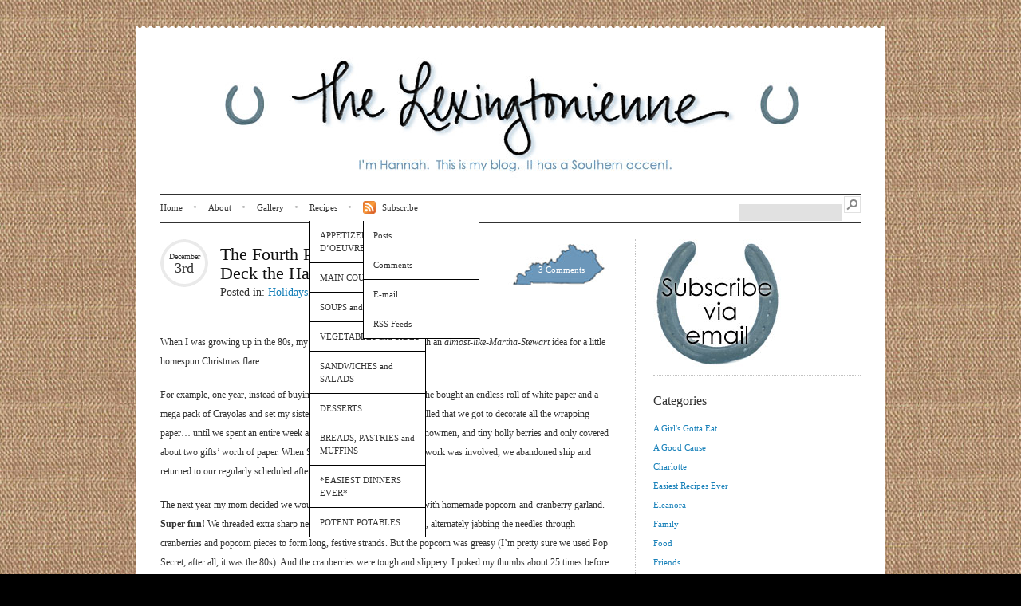

--- FILE ---
content_type: text/html; charset=UTF-8
request_url: http://thelexingtonienne.com/2012/12/03/the-fourth-playlist-of-christmas-deck-the-halls/
body_size: 8376
content:
<!DOCTYPE html PUBLIC "-//W3C//DTD XHTML 1.0 Transitional//EN" "http://www.w3.org/TR/xhtml1/DTD/xhtml1-transitional.dtd">
<html xmlns="http://www.w3.org/1999/xhtml" lang="en-US">
<head profile="http://gmpg.org/xfn/11">

<title>  The Fourth Play(list) of Christmas: Deck the Halls - The Lexingtonienne</title>
<meta http-equiv="content-type" content="text/html; charset=UTF-8" />
<meta name="description" content="I&#039;m Hannah.  This is my blog.  It has a Southern accent." />

<link rel="stylesheet" type="text/css" href="http://thelexingtonienne.com/wp-content/themes/atlantica/style.css" />	
<link rel="shortcut icon" href="http://thelexingtonienne.com/wp-content/themes/atlantica/library/img/page/favicon.ico" />
<link rel="stylesheet" href="http://thelexingtonienne.com/wp-content/themes/atlantica/library/styles/scaler/1024.css" type="text/css" media="screen" />
<link rel="stylesheet" href="http://thelexingtonienne.com/wp-content/themes/atlantica/library/styles/custom/desktop.css" type="text/css" media="screen" />
<link rel="alternate" type="application/rss+xml" href="http://thelexingtonienne.com/feed/" title="The Lexingtonienne Posts RSS feed" />
<link rel="alternate" type="application/rss+xml" href="http://thelexingtonienne.com/comments/feed/" title="The Lexingtonienne Comments RSS feed" />
<link rel="pingback" href="http://thelexingtonienne.com/xmlrpc.php" />
	
<meta name='robots' content='max-image-preview:large' />
<link rel='dns-prefetch' href='//s.w.org' />
<link rel="alternate" type="application/rss+xml" title="The Lexingtonienne &raquo; The Fourth Play(list) of Christmas: Deck the Halls Comments Feed" href="http://thelexingtonienne.com/2012/12/03/the-fourth-playlist-of-christmas-deck-the-halls/feed/" />
		<script type="text/javascript">
			window._wpemojiSettings = {"baseUrl":"https:\/\/s.w.org\/images\/core\/emoji\/13.1.0\/72x72\/","ext":".png","svgUrl":"https:\/\/s.w.org\/images\/core\/emoji\/13.1.0\/svg\/","svgExt":".svg","source":{"concatemoji":"http:\/\/thelexingtonienne.com\/wp-includes\/js\/wp-emoji-release.min.js?ver=5.8.12"}};
			!function(e,a,t){var n,r,o,i=a.createElement("canvas"),p=i.getContext&&i.getContext("2d");function s(e,t){var a=String.fromCharCode;p.clearRect(0,0,i.width,i.height),p.fillText(a.apply(this,e),0,0);e=i.toDataURL();return p.clearRect(0,0,i.width,i.height),p.fillText(a.apply(this,t),0,0),e===i.toDataURL()}function c(e){var t=a.createElement("script");t.src=e,t.defer=t.type="text/javascript",a.getElementsByTagName("head")[0].appendChild(t)}for(o=Array("flag","emoji"),t.supports={everything:!0,everythingExceptFlag:!0},r=0;r<o.length;r++)t.supports[o[r]]=function(e){if(!p||!p.fillText)return!1;switch(p.textBaseline="top",p.font="600 32px Arial",e){case"flag":return s([127987,65039,8205,9895,65039],[127987,65039,8203,9895,65039])?!1:!s([55356,56826,55356,56819],[55356,56826,8203,55356,56819])&&!s([55356,57332,56128,56423,56128,56418,56128,56421,56128,56430,56128,56423,56128,56447],[55356,57332,8203,56128,56423,8203,56128,56418,8203,56128,56421,8203,56128,56430,8203,56128,56423,8203,56128,56447]);case"emoji":return!s([10084,65039,8205,55357,56613],[10084,65039,8203,55357,56613])}return!1}(o[r]),t.supports.everything=t.supports.everything&&t.supports[o[r]],"flag"!==o[r]&&(t.supports.everythingExceptFlag=t.supports.everythingExceptFlag&&t.supports[o[r]]);t.supports.everythingExceptFlag=t.supports.everythingExceptFlag&&!t.supports.flag,t.DOMReady=!1,t.readyCallback=function(){t.DOMReady=!0},t.supports.everything||(n=function(){t.readyCallback()},a.addEventListener?(a.addEventListener("DOMContentLoaded",n,!1),e.addEventListener("load",n,!1)):(e.attachEvent("onload",n),a.attachEvent("onreadystatechange",function(){"complete"===a.readyState&&t.readyCallback()})),(n=t.source||{}).concatemoji?c(n.concatemoji):n.wpemoji&&n.twemoji&&(c(n.twemoji),c(n.wpemoji)))}(window,document,window._wpemojiSettings);
		</script>
		<style type="text/css">
img.wp-smiley,
img.emoji {
	display: inline !important;
	border: none !important;
	box-shadow: none !important;
	height: 1em !important;
	width: 1em !important;
	margin: 0 .07em !important;
	vertical-align: -0.1em !important;
	background: none !important;
	padding: 0 !important;
}
</style>
	<link rel='stylesheet' id='wp-block-library-css'  href='http://thelexingtonienne.com/wp-includes/css/dist/block-library/style.min.css?ver=5.8.12' type='text/css' media='all' />
<link rel='stylesheet' id='contact-form-7-css'  href='http://thelexingtonienne.com/wp-content/plugins/contact-form-7/includes/css/styles.css?ver=5.5.6.1' type='text/css' media='all' />
<link rel="https://api.w.org/" href="http://thelexingtonienne.com/wp-json/" /><link rel="alternate" type="application/json" href="http://thelexingtonienne.com/wp-json/wp/v2/posts/5508" /><link rel="EditURI" type="application/rsd+xml" title="RSD" href="http://thelexingtonienne.com/xmlrpc.php?rsd" />
<link rel="wlwmanifest" type="application/wlwmanifest+xml" href="http://thelexingtonienne.com/wp-includes/wlwmanifest.xml" /> 

<link rel="canonical" href="http://thelexingtonienne.com/2012/12/03/the-fourth-playlist-of-christmas-deck-the-halls/" />
<link rel='shortlink' href='http://thelexingtonienne.com/?p=5508' />
<link rel="alternate" type="application/json+oembed" href="http://thelexingtonienne.com/wp-json/oembed/1.0/embed?url=http%3A%2F%2Fthelexingtonienne.com%2F2012%2F12%2F03%2Fthe-fourth-playlist-of-christmas-deck-the-halls%2F" />
<link rel="alternate" type="text/xml+oembed" href="http://thelexingtonienne.com/wp-json/oembed/1.0/embed?url=http%3A%2F%2Fthelexingtonienne.com%2F2012%2F12%2F03%2Fthe-fourth-playlist-of-christmas-deck-the-halls%2F&#038;format=xml" />
<style type="text/css">.recentcomments a{display:inline !important;padding:0 !important;margin:0 !important;}</style>
<!--[if lte IE 6]>
<link rel="stylesheet" type="text/css" href="http://thelexingtonienne.com/wp-content/themes/atlantica/library/styles/hacks/ie6.css" />
<link rel="stylesheet" href="http://thelexingtonienne.com/wp-content/themes/atlantica/library/styles/scaler/ie6-1024.css" type="text/css" media="screen" />
<![endif]-->

<script type="text/javascript" src="http://thelexingtonienne.com/wp-content/themes/atlantica/library/scripts/jquery-1.3.2.min.js"></script>
<script type="text/javascript" src="http://thelexingtonienne.com/wp-content/themes/atlantica/library/scripts/jquery.jcarousel.pack.js"></script>
<script type="text/javascript" src="http://thelexingtonienne.com/wp-content/themes/atlantica/library/scripts/jquery.pngFix.pack.js"></script>
<script type="text/javascript" src="http://thelexingtonienne.com/wp-content/themes/atlantica/library/scripts/jquery.prettyPhoto.js"></script>
<script type="text/javascript" src="http://thelexingtonienne.com/wp-content/themes/atlantica/library/scripts/jquery.flow.1.2.min.js"></script>
<script type="text/javascript" src="http://thelexingtonienne.com/wp-content/themes/atlantica/library/scripts/atlantica.js"></script>

</head>

<body>

<div id="wrap">

<!-- Start Page -->
		<div id="page">
			<!-- Header -->
			<div class="header">
				<a href="http://thelexingtonienne.com"><img src="http://thelexingtonienne.com/wp-content/themes/atlantica/library/img/page/header_logo.jpg" alt="The Lexingtonienne" /></a>
			</div>
			

			<!-- Start Navigation -->
			<div class="navigation">
				<div class="border">
			    	<ul id="nav">
                                <li><a href="http://thelexingtonienne.com">Home</a></li>
                                <li class="page_item page-item-2"><a href="http://thelexingtonienne.com/about/">About</a></li>
<li class="page_item page-item-31"><a href="http://thelexingtonienne.com/gallery/">Gallery</a></li>
<li class="page_item page-item-2537 page_item_has_children"><a href="http://thelexingtonienne.com/recipes/">Recipes</a>
<ul class='children'>
	<li class="page_item page-item-2575"><a href="http://thelexingtonienne.com/recipes/appetizers/">APPETIZERS and HORS D’OEUVRES</a></li>
	<li class="page_item page-item-2581"><a href="http://thelexingtonienne.com/recipes/main/">MAIN COURSES</a></li>
	<li class="page_item page-item-2583"><a href="http://thelexingtonienne.com/recipes/soups_sauces/">SOUPS and SAUCES</a></li>
	<li class="page_item page-item-2586"><a href="http://thelexingtonienne.com/recipes/sides/">VEGETABLES and SIDES</a></li>
	<li class="page_item page-item-2593"><a href="http://thelexingtonienne.com/recipes/sandwiches/">SANDWICHES and SALADS</a></li>
	<li class="page_item page-item-2596"><a href="http://thelexingtonienne.com/recipes/desserts/">DESSERTS</a></li>
	<li class="page_item page-item-2598"><a href="http://thelexingtonienne.com/recipes/breads/">BREADS, PASTRIES and MUFFINS</a></li>
	<li class="page_item page-item-6043"><a href="http://thelexingtonienne.com/recipes/easiest/">*EASIEST DINNERS EVER*</a></li>
	<li class="page_item page-item-3591"><a href="http://thelexingtonienne.com/recipes/potent-potables/">POTENT POTABLES</a></li>
</ul>
</li>
                                <li><img class="icon" alt="subscribe" src="http://thelexingtonienne.com/wp-content/themes/atlantica/library/img/navigation/subscribe_icon.jpg"/><a style="float: left;" href="http://thelexingtonienne.com/feed/">Subscribe</a>
                                        <ul><li class="first"><a href="http://thelexingtonienne.com/feed/" title="Subscribe To Our Posts RSS Feed" target="_blank">Posts</a></li>
			                <li><a href="http://thelexingtonienne.com/comments/feed/" title="Subscribe To Our Comments RSS Feed" target="_blank">Comments</a></li>
			                <li><a href="http://feedburner.google.com/fb/a/mailverify?uri=TheLexingtonienne" title="Subscribe To Receive Email Updates" target="_blank">E-mail</a></li>
			                <li><a href="http://thelexingtonienne.com/feed/" title="Subscribe To Our Posts RSS Feed"target="_blank">RSS Feeds</a></li>
			                </ul>
                                </li>
			    	</ul>
			    	
			    	<div class="search">
<form method="post" action="/index.php">
<fieldset>
<input type="text" class="field" name="s" value="" />
<input type="submit" class="button" name="send" />
</fieldset>
</form>
</div>			    	
			    	<div class="clear"></div>
			    </div>
			</div>
			<!-- Stop Navigation -->
    




<div id="content">

<div class="content_wrap">
<div class="full-entry">

	

                <div class="date"><p>December<span>3rd</span></p></div>

				<div class="comments_tally">3 Comments</div>
		
                <div class="title">
		<h2 id="post-5508"><a href="http://thelexingtonienne.com/2012/12/03/the-fourth-playlist-of-christmas-deck-the-halls/" rel="bookmark" title="Permanent Link to The Fourth Play(list) of Christmas: Deck the Halls">The Fourth Play(list) of Christmas: Deck the Halls</a></h2>
		<h3>Posted in: <span><a href="http://thelexingtonienne.com/category/holidays/" rel="category tag">Holidays</a>, <a href="http://thelexingtonienne.com/category/home-decor/" rel="category tag">Home Decor</a>, <a href="http://thelexingtonienne.com/category/music/" rel="category tag">Music</a></span></h3>
		</div> 

<div class="post">
<p><p>When I was growing up in the 80s, my mom occasionally came up with an <em>almost-like-Martha-Stewart</em> idea for a little homespun Christmas flare.</p>
<p>For example, one year, instead of buying Christmas wrapping paper, she bought an endless roll of white paper and a mega pack of Crayolas and set my sister and me to work. We were thrilled that we got to decorate all the wrapping paper&#8230; until we spent an entire week after school detailing reindeer, snowmen, and tiny holly berries and only covered about two gifts&#8217; worth of paper. When Sister and I realized how much work was involved, we abandoned ship and returned to our regularly scheduled after-school Brady Bunch viewing.</p>
<p><span id="more-5508"></span></p>
<p>The next year my mom decided we would bedeck our dogwood trees with homemade popcorn-and-cranberry garland.<strong> Super fun!</strong> We threaded extra sharp needles onto several feet of string, alternately jabbing the needles through cranberries and popcorn pieces to form long, festive strands. But the popcorn was greasy (I&#8217;m pretty sure we used Pop Secret; after all, it was the 80s). And the cranberries were tough and slippery. I poked my thumbs about 25 times before deciding this project was for the birds. (Literally it WAS for the birds. They would eat the popcorn and the cranberries and then poop red all over the sidewalk. Merry Christmas from the Martins, everyone!)</p>
<p>When my sister and I tell these stories, my mom thinks we are coming down on her and implying that she was a big meanie, a slave driver who made children toil in the name of decor. The truth is, we have the best mom in the whole world, and these memories are some of our funniest and therefore most cherished. Look at how happy we were on one of our rare breaks from Christmas slave labor.</p>
<p style="text-align: center;"><a title="Christmas Photos by HannahDuffy, on Flickr" href="http://www.flickr.com/photos/lexingtonienne/8222215913/"><img loading="lazy" class="aligncenter" src="http://farm9.staticflickr.com/8065/8222215913_5db3e2ab69.jpg" alt="Christmas Photos" width="500" height="375" /></a></p>
<p>So in a few years, will I have Eleanora coloring wrapping paper and stringing popcorn cranberry garland?</p>
<p>No.</p>
<p>But in honor of homemade wrapping paper, popcorn cranberry garland, and <em>all</em> Christmas decorations (both successes and not-so-successes), on the Fourth Day of Christmas&#8230;</p>
<p><strong>THE &#8220;DECK THE HALLS&#8221; PLAYLIST</strong></p>
<ul>
<li>The Old Standard &#8211; <a href="https://itunes.apple.com/us/album/deck-the-hall/id388271076?i=388271105" target="_blank">Deck the Halls by Nat &#8220;King&#8221; Cole</a></li>
<li>New Age Holiday &#8211; <a href="https://itunes.apple.com/us/album/deck-the-halls/id577633220?i=577633374" target="_blank">Deck the Halls by Mannheim Steamroller</a>*</li>
<li>Classical Choir &#8211; <a href="https://itunes.apple.com/us/album/deck-the-halls/id577633220?i=577633374" target="_blank">Deck the Halls by Vienna Choir Boys</a></li>
<li>Hmmm, That Sounds Like Chicago &#8211; <a href="https://itunes.apple.com/us/album/deck-the-halls/id189434509?i=189435014" target="_blank">Deck the Halls by Peter Cetera</a></li>
<li>Someone Spiked My Eggnog &#8211; <a href="https://itunes.apple.com/us/album/deck-the-halls/id477914710?i=477914713" target="_blank">Deck the Halls by Pomplamoose</a></li>
<li>String Quartet &#8211; <a href="https://itunes.apple.com/us/album/deck-the-halls-arr.-a.-delmoni/id394946404?i=394946478" target="_blank">Deck the Halls by Arturo Delmoni</a></li>
<li>Motown Soul &#8211; <a href="https://itunes.apple.com/us/album/deck-halls-bring-torch-jeannette/id1524383?i=1524189" target="_blank">Deck the Halls by Smokey Robinson and the Miracles</a></li>
</ul>
<p>*<em>I&#8217;m not going to lie. The Mannheim Steamroller version is terrible. But my dad always played it (still does), and &#8212; in spite of the fact that I find it virtually unlistenable &#8212; my Christmas playlist wouldn&#8217;t be complete without it.</em></p>
<p>Fa la la la la, la la la la,</p>
<p><img loading="lazy" class="alignnone size-full wp-image-1103" style="border: none; padding: 0;" title="Hannah" src="http://thelexingtonienne.com/wp-content/uploads/2010/05/Hannah.jpg" alt="Hannah" width="120" height="41" /></p>
</p>
</div><!-- .post -->
<div class="comment_list">

<h2>3 Comments</h2>

<ul>

	<li class="comment even thread-even depth-1" id="comment-1551">
	        <p><cite>Comment by kelly bradley &#8212; December 4, 2012 @ <a href="#comment-1551">9:07 am</a></cite> </p>	
        <p>Thank you for making me laugh out loud this morning!</p>
	</li>

	<li class="comment odd alt thread-odd thread-alt depth-1" id="comment-1552">
	        <p><cite>Comment by Sydney Doctor &#8212; December 4, 2012 @ <a href="#comment-1552">10:47 am</a></cite> </p>	
        <p>It looks like you apparently also won the gold medal for Christmas slave labor! I am assuming it is the gold&#8230;or maybe the frankincense or myrrh??</p>
	</li>

	<li class="pingback even thread-even depth-1" id="comment-1619">
	        <p><cite>Pingback by <a href='http://thelexingtonienne.com/2012/12/19/christmas-morning-sausage-casserole/' rel='external nofollow ugc' class='url'>Christmas Morning Sausage Casserole - The Lexingtonienne</a> &#8212; December 19, 2012 @ <a href="#comment-1619">9:41 am</a></cite> </p>	
        <p>[&#8230;] mom has on her permanent record a very short list of not-so-successful Christmas projects. But she scores a far greater number of Christmas triumphs. Take, for example, the doll house in [&#8230;]</p>
	</li>


</ul>


<p class="comments_meta"><a href="http://thelexingtonienne.com/2012/12/03/the-fourth-playlist-of-christmas-deck-the-halls/feed/"><abbr title="Really Simple Syndication">RSS</abbr> feed for comments on this post.</a></p>


<p>Sorry, the comment form is closed at this time.</p>
</div>

		
</div><!-- .content_wrap -->
</div><!-- .full-entry-->

<div id="sidebar">
<div class="sidebar_wrap">
	<ul class="xoxo">
	<li id="text-5" class="widgetcontainer widget_text">			<div class="textwidget"><a href="http://feedburner.google.com/fb/a/mailverify?uri=TheLexingtonienne" target="_blank" rel="noopener"><img src="http://thelexingtonienne.com/wp-content/uploads/2010/11/SubButton.jpg" alt="e-mail subscription" /></a>
</div>
		</li><li id="categories-3" class="widgetcontainer widget_categories"><h3 class="widgettitle">Categories</h3>
			<ul>
					<li class="cat-item cat-item-15"><a href="http://thelexingtonienne.com/category/a-girls-gotta-eat/">A Girl&#039;s Gotta Eat</a>
</li>
	<li class="cat-item cat-item-14"><a href="http://thelexingtonienne.com/category/a-good-cause/">A Good Cause</a>
</li>
	<li class="cat-item cat-item-23"><a href="http://thelexingtonienne.com/category/charlotte/">Charlotte</a>
</li>
	<li class="cat-item cat-item-22"><a href="http://thelexingtonienne.com/category/easiestecipes-ever/">Easiest Recipes Ever</a>
</li>
	<li class="cat-item cat-item-19"><a href="http://thelexingtonienne.com/category/eleanora/">Eleanora</a>
</li>
	<li class="cat-item cat-item-6"><a href="http://thelexingtonienne.com/category/family/">Family</a>
</li>
	<li class="cat-item cat-item-8"><a href="http://thelexingtonienne.com/category/food/">Food</a>
</li>
	<li class="cat-item cat-item-7"><a href="http://thelexingtonienne.com/category/friends/">Friends</a>
</li>
	<li class="cat-item cat-item-10"><a href="http://thelexingtonienne.com/category/globe-trotting/">Globe Trotting</a>
</li>
	<li class="cat-item cat-item-18"><a href="http://thelexingtonienne.com/category/holidays/">Holidays</a>
</li>
	<li class="cat-item cat-item-16"><a href="http://thelexingtonienne.com/category/home-decor/">Home Decor</a>
</li>
	<li class="cat-item cat-item-13"><a href="http://thelexingtonienne.com/category/i-love-my-husband/">I Love My Husband</a>
</li>
	<li class="cat-item cat-item-25"><a href="http://thelexingtonienne.com/category/lexingtonienne-lit/">Lexingtonienne Lit</a>
</li>
	<li class="cat-item cat-item-12"><a href="http://thelexingtonienne.com/category/life/">Life</a>
</li>
	<li class="cat-item cat-item-21"><a href="http://thelexingtonienne.com/category/music/">Music</a>
</li>
	<li class="cat-item cat-item-17"><a href="http://thelexingtonienne.com/category/my-house-is-a-wreck/">My House is a Wreck</a>
</li>
	<li class="cat-item cat-item-5"><a href="http://thelexingtonienne.com/category/projects/">Projects</a>
</li>
	<li class="cat-item cat-item-11"><a href="http://thelexingtonienne.com/category/recipes/">Recipes</a>
</li>
	<li class="cat-item cat-item-24"><a href="http://thelexingtonienne.com/category/the-girls/">The Girls</a>
</li>
	<li class="cat-item cat-item-1"><a href="http://thelexingtonienne.com/category/uncategorized/">Uncategorized</a>
</li>
	<li class="cat-item cat-item-9"><a href="http://thelexingtonienne.com/category/weddings/">Weddings</a>
</li>
			</ul>

			</li><li id="archives-3" class="widgetcontainer widget_archive"><h3 class="widgettitle">Archives</h3>
			<ul>
					<li><a href='http://thelexingtonienne.com/2016/11/'>November 2016</a></li>
	<li><a href='http://thelexingtonienne.com/2015/09/'>September 2015</a></li>
	<li><a href='http://thelexingtonienne.com/2015/02/'>February 2015</a></li>
	<li><a href='http://thelexingtonienne.com/2015/01/'>January 2015</a></li>
	<li><a href='http://thelexingtonienne.com/2014/07/'>July 2014</a></li>
	<li><a href='http://thelexingtonienne.com/2014/04/'>April 2014</a></li>
	<li><a href='http://thelexingtonienne.com/2013/12/'>December 2013</a></li>
	<li><a href='http://thelexingtonienne.com/2013/11/'>November 2013</a></li>
	<li><a href='http://thelexingtonienne.com/2013/09/'>September 2013</a></li>
	<li><a href='http://thelexingtonienne.com/2013/06/'>June 2013</a></li>
	<li><a href='http://thelexingtonienne.com/2013/05/'>May 2013</a></li>
	<li><a href='http://thelexingtonienne.com/2013/04/'>April 2013</a></li>
	<li><a href='http://thelexingtonienne.com/2013/03/'>March 2013</a></li>
	<li><a href='http://thelexingtonienne.com/2013/02/'>February 2013</a></li>
	<li><a href='http://thelexingtonienne.com/2013/01/'>January 2013</a></li>
	<li><a href='http://thelexingtonienne.com/2012/12/'>December 2012</a></li>
	<li><a href='http://thelexingtonienne.com/2012/11/'>November 2012</a></li>
	<li><a href='http://thelexingtonienne.com/2012/10/'>October 2012</a></li>
	<li><a href='http://thelexingtonienne.com/2012/09/'>September 2012</a></li>
	<li><a href='http://thelexingtonienne.com/2012/08/'>August 2012</a></li>
	<li><a href='http://thelexingtonienne.com/2012/07/'>July 2012</a></li>
	<li><a href='http://thelexingtonienne.com/2012/06/'>June 2012</a></li>
	<li><a href='http://thelexingtonienne.com/2012/05/'>May 2012</a></li>
	<li><a href='http://thelexingtonienne.com/2012/04/'>April 2012</a></li>
	<li><a href='http://thelexingtonienne.com/2012/03/'>March 2012</a></li>
	<li><a href='http://thelexingtonienne.com/2012/02/'>February 2012</a></li>
	<li><a href='http://thelexingtonienne.com/2012/01/'>January 2012</a></li>
	<li><a href='http://thelexingtonienne.com/2011/12/'>December 2011</a></li>
	<li><a href='http://thelexingtonienne.com/2011/11/'>November 2011</a></li>
	<li><a href='http://thelexingtonienne.com/2011/10/'>October 2011</a></li>
	<li><a href='http://thelexingtonienne.com/2011/09/'>September 2011</a></li>
	<li><a href='http://thelexingtonienne.com/2011/08/'>August 2011</a></li>
	<li><a href='http://thelexingtonienne.com/2011/07/'>July 2011</a></li>
	<li><a href='http://thelexingtonienne.com/2011/06/'>June 2011</a></li>
	<li><a href='http://thelexingtonienne.com/2011/05/'>May 2011</a></li>
	<li><a href='http://thelexingtonienne.com/2011/04/'>April 2011</a></li>
	<li><a href='http://thelexingtonienne.com/2011/03/'>March 2011</a></li>
	<li><a href='http://thelexingtonienne.com/2011/02/'>February 2011</a></li>
	<li><a href='http://thelexingtonienne.com/2011/01/'>January 2011</a></li>
	<li><a href='http://thelexingtonienne.com/2010/12/'>December 2010</a></li>
	<li><a href='http://thelexingtonienne.com/2010/11/'>November 2010</a></li>
	<li><a href='http://thelexingtonienne.com/2010/10/'>October 2010</a></li>
	<li><a href='http://thelexingtonienne.com/2010/09/'>September 2010</a></li>
	<li><a href='http://thelexingtonienne.com/2010/08/'>August 2010</a></li>
	<li><a href='http://thelexingtonienne.com/2010/07/'>July 2010</a></li>
	<li><a href='http://thelexingtonienne.com/2010/06/'>June 2010</a></li>
	<li><a href='http://thelexingtonienne.com/2010/05/'>May 2010</a></li>
			</ul>

			</li><li id="recent-comments-3" class="widgetcontainer widget_recent_comments"><h3 class="widgettitle">Comments</h3><ul id="recentcomments"><li class="recentcomments"><span class="comment-author-link"><a href='http://www.reliance-Market.ipt.pw/out/trademark-free-zone-423/' rel='external nofollow ugc' class='url'>finquiz cfa level 1 mock exam finquiz cfa cfa level 1 summary notes finquiz login fin quiz cfa level 1 formulas cfa level 1 mock exam pdf free cfa level 1 formula sheet cfa curriculum 2020 pdf cfa level 2 mock exam finquiz cfa level 1 mock exam finquiz cf</a></span> on <a href="http://thelexingtonienne.com/2013/04/11/easiest-dinners-ever-crockpot-potoast/comment-page-1/#comment-103362">Easiest Dinners Ever: Crockpot Pot Roast</a></li><li class="recentcomments"><span class="comment-author-link"><a href='http://www.mgcapital.com/__media__/js/netsoltrademark.php?d=Filmexport.Co.uk%2F__media__%2Fjs%2Fnetsoltrademark.php%3Fd%3Dcaitlyntaussig.com%252Fblogs%252Flatest-news%252Fposts%252Fi-love-you-as-meat-' rel='external nofollow ugc' class='url'>Finquiz Cfa Level 1 Mock Exam Finquiz Cfa Cfa Level 1 Summary Notes Finquiz Login Fin Quiz Cfa Level 1 Formulas Cfa Level 1 Mock Exam Pdf Free Cfa Level 1 Formula Sheet Cfa Curriculum 2020 Pdf Cfa Level 2 Mock Exam Finquiz Cfa Level 1 Mock Exam Finquiz Cf</a></span> on <a href="http://thelexingtonienne.com/2010/10/20/stuffed-chicken-breasts-easier-than-a-gourd/comment-page-1/#comment-103314">Stuffed Chicken Breasts: Easier than a Gourd</a></li><li class="recentcomments"><span class="comment-author-link"><a href='http://www.baddaddyrecords.com/__media__/js/netsoltrademark.php?d=www.fashion.ipt.pw%2Fout%2Fthe-cfa-experience-70%2F' rel='external nofollow ugc' class='url'>Finquiz Cfa Level 1 Mock Exam Finquiz Cfa Cfa Level 1 Summary Notes Finquiz Login Fin Quiz Cfa Level 1 Formulas Cfa Level 1 Mock Exam Pdf Free Cfa Level 1 Formula Sheet Cfa Curriculum 2020 Pdf Cfa Level 2 Mock Exam Finquiz Cfa Level 1 Mock Exam Finquiz Cf</a></span> on <a href="http://thelexingtonienne.com/2013/04/11/easiest-dinners-ever-crockpot-potoast/comment-page-1/#comment-103307">Easiest Dinners Ever: Crockpot Pot Roast</a></li><li class="recentcomments"><span class="comment-author-link"><a href='http://keystochicago.com/__media__/js/netsoltrademark.php?d=www.fashion.ipt.pw%2Fout%2Fthe-cfa-experience-717%2F' rel='external nofollow ugc' class='url'>finquiz cfa level 1 mock exam finquiz cfa cfa level 1 summary notes finquiz login fin quiz cfa level 1 formulas cfa level 1 mock exam pdf free cfa level 1 formula sheet cfa curriculum 2020 pdf cfa level 2 mock exam finquiz cfa level 1 mock exam finquiz cf</a></span> on <a href="http://thelexingtonienne.com/2010/10/20/stuffed-chicken-breasts-easier-than-a-gourd/comment-page-1/#comment-103160">Stuffed Chicken Breasts: Easier than a Gourd</a></li><li class="recentcomments"><span class="comment-author-link"><a href='http://Amberfleamarket.com/user/profile/110067' rel='external nofollow ugc' class='url'>finquiz cfa level 1 mock exam finquiz cfa cfa level 1 summary notes finquiz login fin quiz cfa level 1 formulas cfa level 1 mock exam pdf free cfa level 1 formula sheet cfa curriculum 2020 pdf cfa level 2 mock exam finquiz cfa level 1 mock exam finquiz cf</a></span> on <a href="http://thelexingtonienne.com/2010/10/20/stuffed-chicken-breasts-easier-than-a-gourd/comment-page-1/#comment-102955">Stuffed Chicken Breasts: Easier than a Gourd</a></li></ul></li><li id="text-4" class="widgetcontainer widget_text">			<div class="textwidget"><b>Send me an <!--EScrambled Email Address Code-->

<!--For help with this code go to-->
<!--http://innerpeace.org/escrambler.shtml-->

<script>

<!--

function escramble(){
 var a,b,c,d,e,f,g,h,i
 a='<a href=\"mai'
 b='hannah'
 c='\">'
 a+='lto:'
 b+='@'
 e='</a>'
 f='e-mail.'
 b+='thelexingtonienne.com'
 g='<img src=\"'
 h=''
 i='\" alt="Email us." border="0">'

 if (f) d=f
 else if (h) d=g+h+i
 else d=b

 document.write(a+b+c+d+e)
}

escramble()

//-->

</script>

<!--End EScrambled Email Address Code--></b></div>
		</li>	</ul>
</div>
</div>

<div class="clear"></div>
</div><!-- Stop Content WRAP -->
</div><!-- End Content -->

<!-- Footer NAV  Navigator -->
<div class="footer_nav">
<div class="list">
<!-- <div class="prev">&#171; PREV.PAGE</div> -->
<div class="cen"><a href="http://thelexingtonienne.com">Return <i>to the</i> Homepage</a></div>
<!-- <div class="next">NEXT.PAGE &#187;</div> -->
</div>
<div class="clear"></div>
</div>

</div>
<!-- End Page -->
		
<!-- Start Footer -->
<div id="footer">
<!-- Start Footer Wrap -->
<div class="footerWrap">
 
<!--COMMENTED OUT - UNCOMMENT IF YOU WANT TO DISPLAY THE FOOTER LINKS -->
                <!-- <div class="footerList">
                <ul>
                <li class="page_item page-item-2"><a href="http://thelexingtonienne.com/about/">About</a></li>
<li class="page_item page-item-31"><a href="http://thelexingtonienne.com/gallery/">Gallery</a></li>
<li class="page_item page-item-2537 page_item_has_children"><a href="http://thelexingtonienne.com/recipes/">Recipes</a>
<ul class='children'>
	<li class="page_item page-item-2575"><a href="http://thelexingtonienne.com/recipes/appetizers/">APPETIZERS and HORS D’OEUVRES</a></li>
	<li class="page_item page-item-2581"><a href="http://thelexingtonienne.com/recipes/main/">MAIN COURSES</a></li>
	<li class="page_item page-item-2583"><a href="http://thelexingtonienne.com/recipes/soups_sauces/">SOUPS and SAUCES</a></li>
	<li class="page_item page-item-2586"><a href="http://thelexingtonienne.com/recipes/sides/">VEGETABLES and SIDES</a></li>
	<li class="page_item page-item-2593"><a href="http://thelexingtonienne.com/recipes/sandwiches/">SANDWICHES and SALADS</a></li>
	<li class="page_item page-item-2596"><a href="http://thelexingtonienne.com/recipes/desserts/">DESSERTS</a></li>
	<li class="page_item page-item-2598"><a href="http://thelexingtonienne.com/recipes/breads/">BREADS, PASTRIES and MUFFINS</a></li>
	<li class="page_item page-item-6043"><a href="http://thelexingtonienne.com/recipes/easiest/">*EASIEST DINNERS EVER*</a></li>
	<li class="page_item page-item-3591"><a href="http://thelexingtonienne.com/recipes/potent-potables/">POTENT POTABLES</a></li>
</ul>
</li>

                <li class="page_item"><a style="float: left;" href="http://thelexingtonienne.com/feed/">SUBSCRIBE</a>
                    <ul><li class="first"><a href="http://thelexingtonienne.com/feed/" title="Subscribe To Our Posts RSS Feed" target="_blank">Posts</a></li>
			<li><a href="http://thelexingtonienne.com/comments/feed/" title="Subscribe To Our Comments RSS Feed" target="_blank">Comments</a></li>
			<li><a href="http://www.feedburner.com/fb/a/emailverifySubmit?feedId=TheLexingtonienne" title="Subscribe To Receive Email Updates" target="_blank">E-mail</a></li>
			<li><a href="http://thelexingtonienne.com/feed/" title="Subscribe To Our Posts RSS Feed"target="_blank"><img src="http://thelexingtonienne.com/wp-content/themes/atlantica/images/ico-rss.gif" alt="RSS Feeds" /></a></li>
		</ul> 
                </div> -->

		<div class="copyright">
		<span>&#8226;</span><span style="font-style: normal; margin-left: 0px;">SUBSCRIBE:</span>
                <a href="http://thelexingtonienne.com/feed/" title="Subscribe To Our Posts RSS Feed" target="_blank">Posts</a> | 
		<a href="http://thelexingtonienne.com/comments/feed/" title="Subscribe To Our Comments RSS Feed" target="_blank">Comments</a> | 
 	        <a href="http://feedburner.google.com/fb/a/mailverify?uri=TheLexingtonienne" title="Subscribe To Receive Email Updates" target="_blank">E-mail</a> | 		
                <a href="http://thelexingtonienne.com/feed/" title="Subscribe To Our Posts RSS Feed" target="_blank">RSS Feeds</a>
		<span>&#8226;</span> Site content &#169; Hannah Martin Duffy {{The Lexingtonienne}}. All Rights Reserved. <span>&#8226;</span>
		</div>
		
</div>
<!-- End Footer Wrap -->

</div>
<!-- End Footer -->
	
</div>
<!-- End Global Wrap -->

<script type='text/javascript' src='http://thelexingtonienne.com/wp-includes/js/dist/vendor/regenerator-runtime.min.js?ver=0.13.7' id='regenerator-runtime-js'></script>
<script type='text/javascript' src='http://thelexingtonienne.com/wp-includes/js/dist/vendor/wp-polyfill.min.js?ver=3.15.0' id='wp-polyfill-js'></script>
<script type='text/javascript' id='contact-form-7-js-extra'>
/* <![CDATA[ */
var wpcf7 = {"api":{"root":"http:\/\/thelexingtonienne.com\/wp-json\/","namespace":"contact-form-7\/v1"}};
/* ]]> */
</script>
<script type='text/javascript' src='http://thelexingtonienne.com/wp-content/plugins/contact-form-7/includes/js/index.js?ver=5.5.6.1' id='contact-form-7-js'></script>
<script type='text/javascript' src='http://thelexingtonienne.com/wp-includes/js/wp-embed.min.js?ver=5.8.12' id='wp-embed-js'></script>
</body>
</html>
<!--
Performance optimized by W3 Total Cache. Learn more: https://www.boldgrid.com/w3-total-cache/?utm_source=w3tc&utm_medium=footer_comment&utm_campaign=free_plugin


Served from: thelexingtonienne.com @ 2026-01-17 05:18:41 by W3 Total Cache
-->

--- FILE ---
content_type: text/css
request_url: http://thelexingtonienne.com/wp-content/themes/atlantica/style.css
body_size: 376
content:
/*
THEME NAME: Atlantica
THEME URI: http://makedesignnotwar.com
DESCRIPTION: Atlantica is Portfolio.
VERSION: 1.4
AUTHOR: Brandon Jones
AUTHOR URI: http://makedesignnotwar.com
TAGS: portfolio, classic, simple, modern, gallery, image
*/

/* Stylesheet RESET */
@import url(library/styles/hacks/reset.css);

/* Atlantica Styles */
@import url('core.css');
@import url('typography.css');

/* Stylesheet JCAROUSEL */
@import url(library/styles/jcarousel/jquery.jcarousel.css);
@import url(library/styles/jcarousel/skins/atlantica/skin.css);

/* Stylesheet for DROPDOWN NAVIGATION */
@import url(library/styles/dropdown.css);

/* Stylesheet for GALLERY - PRETTYPHOTO */
@import url(library/styles/prettyPhoto.css);

/* Stylesheet for CONTACT FORM */
@import url(library/styles/form.css);


--- FILE ---
content_type: text/css
request_url: http://thelexingtonienne.com/wp-content/themes/atlantica/library/styles/scaler/1024.css
body_size: 537
content:
/* --------------------------- */
/*     1024 Browser Sizing     */
/* --------------------------- */

#wrap{width: 998px !important;}
#page .header{width: 940px !important;}
.navigation{width: 940px !important;}
#page .navigation ul {width:660px !important;}

#content{width: 940px !important;}
#content .info_bar .twitter {width:560px !important;}
#content .info_bar .twitter p {margin-left:0 !important; width:410px !important;}

.jcarousel-skin-atlantica .jcarousel-container-horizontal {width:860px !important;}
.jcarousel-skin-atlantica .jcarousel-clip-horizontal {width:878px !important;}
.jcarousel-skin-atlantica .jcarousel-item {width:294px !important; overflow: hidden;}
.jcarousel-skin-atlantica .jcarousel-item a img {width:289px !important; overflow: hidden;}
.jcarousel-skin-atlantica .jcarousel-item-horizontal {margin-right: 0px;}

.jcarousel-skin-atlantica-small .jcarousel-container-horizontal {width:860px !important;}

.jcarousel-skin-atlantica-small .jcarousel-clip-horizontal {width:878px !important;}
.jcarousel-skin-atlantica-small .jcarousel-item {width:150px !important; overflow: hidden;}
.jcarousel-skin-atlantica-small .jcarousel-item-horizontal {margin-right: 0px; }

.jcarousel-skin-atlantica-gallery .jcarousel-container-horizontal {width:860px !important;}
.jcarousel-skin-atlantica-gallery .jcarousel-clip-horizontal {width:878px !important;}
.jcarousel-skin-atlantica-gallery .jcarousel-item {width:147px !important; overflow: hidden;}
.jcarousel-skin-atlantica-gallery .jcarousel-item a img {width:140px !important; overflow: hidden;}
.jcarousel-skin-atlantica-gallery .jcarousel-item-horizontal {margin-right: 0px;}
.jcarousel-skin-atlantica-gallery .jcarousel-item-horizontal img {margin-bottom:6px;}
.jcarousel-skin-atlantica-gallery br {display: none; height: 0px !important;}

@media screen and (-webkit-min-device-pixel-ratio:0){
.jcarousel-skin-atlantica-gallery .jcarousel-item-horizontal img {margin-bottom:0px !important;}
}

#content .content_wrap .entries, #content .content_wrap .full-entry {width:570px !important;}
#sidebar .sidebar_wrap {margin-left:22px !important; width:260px !important;}

.footer_nav{width: 940px !important;} 
.footerWrap{width: 940px !important;}
#footer .footerList {width:120px !important;}

.info_bar .twitter ul li, .info_bar .twitter div {margin-left:130px !important;}

--- FILE ---
content_type: text/css
request_url: http://thelexingtonienne.com/wp-content/themes/atlantica/library/styles/custom/desktop.css
body_size: 324
content:
/* --------------------- */
/*     QUICK STYLING     */
/*  CHANGE THE BG IMAGE  */
/*  & LINK COLORS HERE   */
/* --------------------- */

body{background: #000000 url(img/jeffbg3.jpg) repeat;}

a{color: #1780b9;}
a:hover {color: #0d72a8;}

#content .content_wrap.entries .entry h2, #content .content_wrap .full-entry .post h2{color: #1780b9;}
#sidebar ul.categories li a{color: #1780b9;}

#footer {padding-bottom:30px; margin-bottom: 0px;}

#footer h2 {color:#ffffff;}
#footer .footerList li ul li a {color:#000;}
#footer .copyright span {color:#000;}
#footer .copyright {color:#000;}


--- FILE ---
content_type: text/css
request_url: http://thelexingtonienne.com/wp-content/themes/atlantica/core.css
body_size: 1928
content:
/* ------------------------------------------------- */
/* THE CORE LAYOUT STYLING IS FOUND IN THIS DOCUMENT */
/* ------------------------------------------------- */

body{
	background: #ddd;
}

/* Global Wrap */
#wrap{
	width: 1080px;
	margin: 0 auto;
}

/* Page      */

/* Page      */
/* -> Header */
#page .header{
	background: url(library/img/page/header_bg.png) no-repeat;
	height: auto;
	text-align: center;
	margin-top: 33px;
	margin-left: 29px; /* IMPORTANT! DO NOT REMOVE! */
	margin-right: 29px; /* IMPORTANT! DO NOT REMOVE! */
	padding-bottom: 20px;
	width: 1000px;
}

#page .header img{
	margin-top: 30px;
}

/* Page          */
/* -> Navigation */

#page .navigation{
	width: 1000px;
	background: #FFF;
	margin-left: 29px; /* IMPORTANT! DO NOT REMOVE! */
	margin-right: 29px; /* IMPORTANT! DO NOT REMOVE! */
}

#page .navigation .border{
	border-top: 1px solid #313131;
	border-bottom: 1px solid #313131;
	margin-left: 31px;
	margin-right: 31px;
}

#page .navigation ul{
	padding: 8px;
	padding-left: 0px;
	padding-right: 0px;
	float:left;
	width: 700px;
}

#page .navigation ul li{
	display: inline;
	background: url(library/img/navigation/navigation_dot.jpg) no-repeat;
	padding-left: 20px;
	padding-right: 12px;
}

#page .navigation ul li:first-child{
	background: white !important;
	padding-left: 0px !important;
}

#page .navigation ul li.first{
	background: none;
	padding-left: 0px;
}

#page .navigation ul li .icon{
	vertical-align: middle;
	margin-right: 8px;
}

#page .navigation .search{
	float: right;
	padding-top: 5px;	
}

#page .navigation .search .field{
	background: #e1e1e1;
	border: 1px solid #e1e1e1;
	font:12px;
        font-family: Lucida Grande, Arial, sans-serif;
	padding: 2px 3px 2px 4px;
        width: 120px;
}

#page .navigation .search .button{
	background: #FFF url(library/img/navigation/search.gif) no-repeat scroll 0 1px;
	border: 0;
        height: 22px; width: 21px;
        padding: 0; margin: 0;
        position: relative;
display: inline;
	font:12px;
        text-indent: -9999px;
}

/* Content */
#page #content{
	background: #FFF;
        margin: 0 29px;
	padding-top: 20px;
	width: 1000px;
}

#page #content.alt{
	padding-top: 0px;
}

/* Content       */
/* -> Info Bar   */

#content .info_bar{
	border-top: 1px solid #313131;
	border-bottom: 1px solid #313131;
	margin: 0px 31px 19px;
	padding: 8px 0;
}

#content .info_bar .twitter{
	background: url(library/img/twitter_bg.jpg) no-repeat;
	height: 95px;
	width: 615px;
	float: left;
	border-right: 1px solid #313131;
}

#content .info_bar .email_me img{
	margin-left: 10px;
}

/* Content             */
/* -> From Title Bar   */
#content .from_title{
	text-align: center;
	padding: 13px;
	border-bottom: 1px dotted #c2c2c2;
    margin: -21px 31px 20px;
}

#content .from_title .page_title img{
padding: 0px 7px;
}

#content .from_title ul{
	width: 100%;
}

#content .from_title ul li{
	display: inline;
	background: url(library/img/navigation/navigation_dot.jpg) no-repeat 5px 0;
	padding-left: 20px;
	vertical-align: middle;
}


/* Content           */
/* -> Content Wrap   */
#content .content_wrap{
	margin-left: 31px;
	margin-right: 31px;	
}

/* Content      */
/* -> Entries   */
#content .content_wrap .entries,
#content .content_wrap .full-entry{
	width: 590px;
	border-right: 1px dotted #c2c2c2;
	padding-right: 25px;
	float: left;
}

#content .content_wrap .entries ul li,
#content .content_wrap .full-entry{
	margin-bottom: 20px;
}

#content .content_wrap .entries ul li .date,
#content .content_wrap .full-entry .date{
	background: url(library/img/blog/date_bg.jpg) no-repeat;
	width: 60px;
	height: 60px;
	float:left;
	margin-right: 15px;
}

#content .content_wrap .entries ul li .date p,
#content .content_wrap .full-entry .date p{
	padding-top: 15px;
}

#content .content_wrap .entries ul li .entry-title,
#content .content_wrap .full-entry .entry-title{
	float:left;
	width: 400px;
}


#content .content_wrap .entries ul li .comments p,
#content .content_wrap .full-entry .comments p{
	padding-top: 1px;
}


#content .content_wrap .entries ul li .entry,
#content .content_wrap .full-entry .post,
#content .content_wrap .full-entry .page{
	clear: both;
	padding-top: 1px;
	border-bottom: 1px dotted #c2c2c2;
	padding-bottom: 20px;
}


#content .content_wrap .entries ul li .alignleft,
#content .content_wrap .full-entry ul li .alignleft{
	float: left;
	padding-top: 8px;
	padding-right: 15px;
}

#content .content_wrap .entries ul li .comments,
#content .content_wrap .full-entry .comments{
	background: url(library/img/blog/comments_ky_bg.jpg) no-repeat;
	width: 125px;
	height: 48px;
	float: right;
	color: #FFF;
	text-align: center;
	margin-top: 5px;
}


#content hr{
	background: #FFF;
	height: 1px;
	border: 0px;
	border-bottom: 1px dotted #c2c2c2;
	margin-top: 5px;
	margin-bottom: 20px;
}


/* COMMENTS STYLING */
#content .content_wrap .comment_list{
	padding-top: 10px;
}

#content .content_wrap .comment_list ul{
	margin-top: 10px;
}

#content .content_wrap .comment_list ul li{
	display: block;
	background: #fff;
	padding: 16px 0;
    border-bottom: 1px dotted #c2c2c2;
}

#content .content_wrap .comment_list p{
	margin-top: 0px;
}

.comment_list input, 
.comment_list textarea{
	border: 1px solid #c2c2c2;
	padding: 6px;
	margin: 6px 0;
}

.comment_list .comments_meta{
	padding: 4px 6px 6px; background: #eee;
        border-borrom: dotted 1px #ccc; 
}

/* CONTACT FORM STYLING */
.contact-form input,
.contactform textarea{
	border: 1px solid #c2c2c2;
	padding: 6px;
	margin: 6px 0;
}



/* SIDEBAR STYLING */
#sidebar{
	float: left;
}

#sidebar .sidebar_wrap{
	width: 262px;
	margin-left: 37px;
}

#sidebar ul li{
	border-bottom: 1px dotted #c2c2c2;
	padding-bottom: 10px;
	margin-bottom: 20px;
}

#sidebar ul li li{
	border-bottom: 0;
	padding-bottom: 0;
	margin-bottom: 0;
}


#sidebar ul li div div{
	border-bottom: 0;
	margin-top: 0;
	margin-bottom: 0;
}


#sidebar ul li div p{
	margin-bottom: 5px;
}



/* Sidebar       */
/* -> Affiliates */

#sidebar ul.affiliates li{
	display: inline;
}

#sidebar hr{
	background: #FFF;
	height: 1px;
	border: 0px;
	border-bottom: 1px dotted #c2c2c2;
	margin-top: 20px;
	margin-bottom: 20px;
}

/* Sidebar       */
/* -> Contact */
#sidebar .contact_us{
	line-height: 24px;
	text-align: right;
}

/* Sidebar       */
/* -> The Author */

#sidebar .the_author{
	line-height: 24px;
}

#sidebar .the_author img{
	border: 1px solid #000;
	float:left;
	margin-top: 10px;
	margin-right: 10px;
}

/* Sidebar       */
/* -> Categories */
#sidebar ul.categories li{
	margin-bottom: 10px;
}


/* FOOTER NAV */
.footer_nav{
	background: url(library/img/page/footer_nav_bg.png) no-repeat bottom;
	text-align: center;
	margin-left: 29px; /* IMPORTANT! DO NOT REMOVE! */
	margin-right: 29px; /* IMPORTANT! DO NOT REMOVE! */
	height:57px;
	width: 1000px;	
	padding-top: 12px;
}

.footer_nav .list{
	border-top: 1px dotted #c2c2c2;
	margin-left: 31px;
	margin-right: 31px;
	padding: 15px 0 15px 0;
}

.footer_nav .prev{
	float: left;
	width: 200px;
}

.footer_nav .cur{
	float: left;
	width: 500px;
}

.footer_nav .next{
	float: right;
	width: 200px;
}



/* FOOTER   */
#footer{
	width: 100%;
	height: auto;
	margin-bottom: 15px;
}

#footer .footerList ul li{
	margin-top: 25px;
	margin-left: 25px;
	padding-right: 10px;
	padding-top: 10px;
	float: left;
	width: 130px;
}

#footer .footerList ul li li{
	margin-top: 0px;
	margin-left: 0px;
	padding-right: 10px;
	padding-top: 10px;
	clear: left;
	width: 130px;
}


#footer .footerWrap{
	width: 1000px;
	margin: 0 auto;
}



/* CUSTOM STYLING */

.twitter li.twitter-item{
margin: 10px 0; 
}

.pushup{
	margin-top: -20px;
}



/* IMAGE STYLING */

img.alignright {
margin: 0 0 2px 7px;
display: inline;
}

img.alignleft {
margin: 0 7px 2px 0;
display: inline;
}

.alignright {
float: right;
}

.alignleft {
float: left;
}

.post img, .post a img, .comment_list .avatar{
padding: 3px;
background:#EEEEEE none repeat scroll 0 0;
border:1px solid #DDDDDD;
}

.post a img:hover, .comment_list .avatar:hover{
background:#dddddd none repeat scroll 0 0;
}

.comment_list .avatar{
float: left;
margin: 5px 12px 2px 0;
display: inline;
}



--- FILE ---
content_type: text/css
request_url: http://thelexingtonienne.com/wp-content/themes/atlantica/typography.css
body_size: 1840
content:


/* --------------------------------------------------------------    
   Set default typography based on Blueprint   
   http://code.google.com/p/blueprintcss/     
-------------------------------------------------------------- */   

body {
    color:#333;
	font-size: 11px;
	font-family: Georgia, "Times New Roman", Times, serif;
    line-height:24px;
}

input, textarea {
    line-height:normal !important;
}


/* HEADINGS -------------------------------------------------------------- */

h1,h2,h3,h4,h5,h6 { 
	font-weight:normal;
	clear:both;
}

#content h1{font-size: 22px; margin: 5px 0px 10px; text-transform: uppercase;}
#content h2{font-size: 22px;}
#content h3{font-size: 20px; margin: 15px 0px 10px;}
#content h4{font-size: 18px; margin: 10px 0px 10px;}
#content h5{font-size: 16px; margin: 5px 0px 10px;}
#content h5{font-size: 14px; margin: 5px 0px 10px; text-transform: uppercase;}


/* TEXT ELEMENTS -------------------------------------------------------------- */

p {
    margin-bottom:18px;
}
ul, ol {
	margin: auto;
}
ul {
	list-style:none;
}
ol {
	list-style-type: decimal;
}
ol ol {
	list-style:upper-alpha;
}
ol ol ol {
	list-style:lower-roman;
}
ol ol ol ol {
	list-style:lower-alpha;
}
ul ul, ol ol, ul ol, ol ul {
	margin-bottom:0;
}
dl	{
    margin:0 1.5em;
}
dd {
	margin-bottom:18px;
}
strong {
	font-weight: bold;
}
cite, em, i {
	font-style: italic;
}
blockquote {
	color: #666666;
	padding-left: 10px;
	border-left: 3px solid #eaeaea;
	line-height: 24px;
	margin-left: 20px;
	margin-bottom: 10px;
}
blockquote em, blockquote i, blockquote cite {
	font-style:normal;
}
pre {
	font:11px Monaco, monospace;
	line-height:18px;
	margin-bottom:18px;
}
code {
	font:11px Monaco, monospace;
}
ins {
	text-decoration:none;
}
sup,
sub {
	height: 0;
	line-height: 1;
	vertical-align: baseline;
	_vertical-align: bottom;
	position: relative;
	
}
sup {
	bottom: 1ex;
}
sub {
	top: .5ex;
}

/* PULLQUOTES -------------------------------------------------------------- */

blockquote.left {
	float: left;
	margin-right:20px;
	text-align: right;
	width: 33%;
}
blockquote.right {
	float: right;
	margin-left:20px;
	text-align: left;
	width: 33%;
}



/* ------------------------------------------------- */
/* CUSTOM TEXT STYLING FOR THIS THEME -------------- */
/* ------------------------------------------------- */

/* GENERAL MODIFICATIONS -------------- */
#page .navigation ul li a{
	text-decoration: none;
	color: #333;
}

#content .from_title .page_title, #content .from_title .page_title a{
	font-size: 16px;
        color: #222; 
	text-transform: titlecase;
}

#content .from_title li.page_title{
	font-size: 20px;
	background: none;
}

.info_bar .twitter ul li, .info_bar .twitter div{
	margin-left: 155px;
	margin-top: 10px;
	font-size: 14px;
	line-height: 22px;
	width: 420px;
}


/* POST COLUMN MODIFICATIONS (MAIN CONTENT COLUMN) -------------- */
.title h2, .title h3{clear: none !important;}
.title h2{margin: 0 !important; padding: 7px 0 0 !important;}
.title h2 a{color: #111 !important;}
.title h3{font-size: 14px !important; margin: 0 0 10px !important;}

.title h2 a{width:: 450px !important;}


#content .content_wrap .entries ul li .date p,
#content .content_wrap .full-entry .date p{
	padding-top: 15px;
	font-size: 10px;
	text-align: center;
	line-height: 14px;
}

#content .content_wrap .entries ul li .date p span,
#content .content_wrap .full-entry .date p span{
	display: block;
	font-size: 18px;
}

#content .content_wrap .entries ul li .entry-title h1,
#content .content_wrap .full-entry .entry-title h1{
	font-size: 26px; 
	color: #333333;
	height: 30px;
	overflow: hidden;
}

#content .content_wrap .entries ul li .entry,
#content .content_wrap .full-entry .post,
#content .content_wrap .full-entry .page{
	clear: both;
	padding-top: 10px;
	border-bottom: 1px dotted #c2c2c2;
	padding-bottom: 10px;
	font-size: 12px;
}

.comment_list p{
	margin: 0;
}

#content .content_wrap .entries ul li .entry ul li,
#content .content_wrap .full-entry .post ul li{
	background: url(library/img/blog/bullet.jpg) no-repeat 0 3px;
	padding-left: 15px;
	margin-top: 10px;
	margin-bottom: 10px;
}




/* SIDEBAR TEXT MODIFICATIONS -------------- */
#sidebar h3 a, a h3{color: #333333;}
#sidebar h3{
        font-size:16px; color: #333333; margin: 0 0 10px;
}



/* FOOTER TEXT STYLING FOR THIS THEME -------------- */

.footer_nav .prev{
	font-size:20px; 
	color: #999999;
}

.footer_nav .cur{
	font-size:16px; 
	color: #333333;
	text-align:center;
}

.footer_nav .cen a{
	font-size:16px; 
	color: #333333;
	text-align:center;
	text-transform:uppercase;
}

.footer_nav .cur i, .footer_nav .cen i{
	font-size:16px; 
	color: #999999;
	text-transform:lowercase;
}

.footer_nav .next{
	font-size:20px; 
	color: #999999;
}


#footer .footerList ul li{
	margin-top: 25px;
	margin-left: 25px;
	padding-right: 10px;
	padding-top: 10px;
	float: left;
	width: 130px;
}

#footer .footerList ul li li{
	margin-top: 0px;
	margin-left: 0px;
	padding-right: 10px;
	padding-top: 0px;
	clear: left;
	width: 130px;
}

#footer .footerList ul li a{
	color: #fff;
	
	margin-bottom: 5px;
        font-size: 12px;
	height: 20px;
}

#footer .footerList ul li li a{
	font-size: 11px;
	color: #8c8c8c;
	margin-top: 5px;
	margin-bottom: 5px;     
}


#footer .copyright{
	clear: both;
	color: #8c8c8c;
	margin-left: 51px;
	padding-top: 25px;
	font-size: 11px;
	font-style: italic;
	text-align: center;
}

#footer .copyright span{
	color: #FFF;
	margin-right: 10px;
	margin-left: 10px;
}

#footer .copyright ul{
	padding: 8px;
	padding-left: 0px;
	padding-right: 0px;
	float:left;
	width: 750px;
}

#footer .copyright ul li{
	display: inline;
	padding-left: 20px;
	padding-right: 12px;
}


#footer .copyright ul li, 
#footer .copyright ul li li{
        margin: 0 auto;
	float: left;
}

#footer .copyright a{
	color: white;
        font-style: normal;
}

#wp-calendar{width: 100%;}

@media screen and (-webkit-min-device-pixel-ratio:0){
#page .navigation .search .button {top:-4px;}
}

.comments_tally{
background: url(library/img/blog/comments_ky_bg.jpg) no-repeat;
color: white;
text-align: center;
width: 135px;
height: 52px;
float: right;
margin-top: 6px;
line-height: 65px;
}

.comments_tally a, .comments_tally a:hover{color: white;}



--- FILE ---
content_type: text/css
request_url: http://thelexingtonienne.com/wp-content/themes/atlantica/library/styles/dropdown.css
body_size: 667
content:
#page .navigation ul li .icon {float:left;}


/* DROPDOWN STYLING */
#nav, #nav ul{
z-index:99;
margin:0;
padding:0;
list-style-type:none;
list-style-position:outside;
position:relative;
line-height:1.5em; 
}

#nav a{
display:block;
float:none;
}

#nav li{
float:left;
position:relative;
}

/* Sets the position of the main dropdown */
#nav ul {
position:absolute;
top:1.5em;
z-index:99;
}

#nav .more{background: white url(../img/arrow.gif) no-repeat right !important;}

/* Clear the bullet and adjust padding on each drop element */
#page .navigation #nav li ul li{
background: white; 
float: left;
clear: both;
height: auto;
padding: 10px 0 10px 0;
border: 1px black solid;
border-top: 0;
}

/* Fix the width on all drop links */
#nav li ul a{
width:12em;
height:auto;
z-index:99;
padding-left: 12px;
}

/* The Link Hover Color */
#nav li ul a:hover{color: #1780b9;}

#nav ul ul{
top:auto;
z-index:99;
}	

/* Styles the second level dropdown */
#nav li ul ul {
left:12em; /* Slide the 2nd level menu over to the right */
margin:-36px 0 0 12px; /* Adjust the positioning to accomadate the padding on the 1st level. */
z-index:99;
}

/* Add a border to the top of the second level */
#nav .topli{
border-top: 1px black solid !important;
background: #ddd;
}

#nav li:hover ul ul, #nav li:hover ul ul ul, #nav li:hover ul ul ul ul{
display:none;
z-index:99;
}
#nav li:hover ul, #nav li li:hover ul, #nav li li li:hover ul, #nav li li li li:hover ul{
display:block;
z-index:99;
}